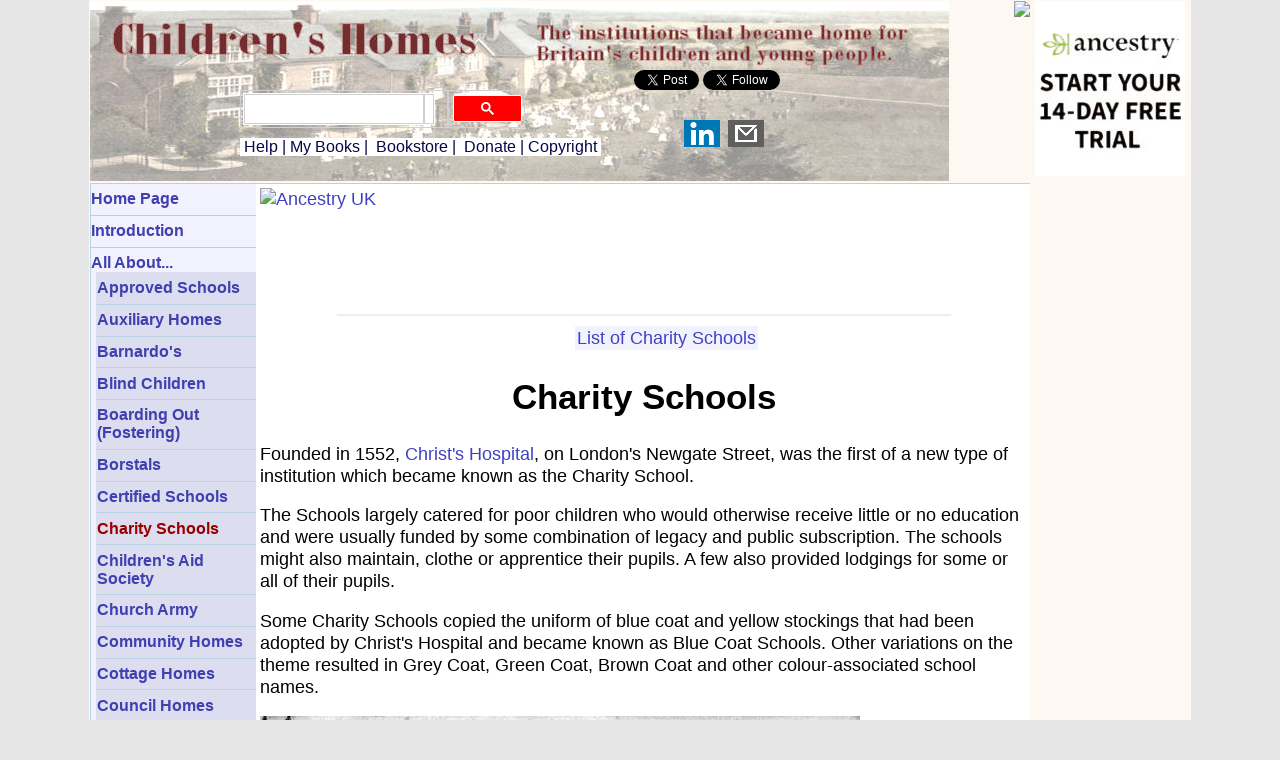

--- FILE ---
content_type: text/html
request_url: https://childrenshomes.org.uk/ChS/
body_size: 18055
content:
<!DOCTYPE html PUBLIC "-//W3C//DTD XHTML 1.0 Strict//EN" "http://www.w3.org/TR/xhtml1/DTD/xhtml1-strict.dtd">
<html xmlns:fb="http://ogp.me/ns/fb#">
<head>
<meta http-equiv="Content-Type" content="text/html; charset=iso-8859-1" />
<meta http-equiv="X-UA-Compatible" content="IE=7" /> 
<meta name="Author" content="Peter Higginbotham / childrenshomes.org.uk" />
<meta name="Description" content="The history of children's homes in Britain - orphanages, homes for those in poverty, or with special needs, reformatories, industrial and approved schools, training ships, hostels, magdalen homes etc etc. As well as each home's location, history etc. the site includes many maps, census listings, and historic images of the buildings and their inmates." />
<meta name="KeyWords" content="approved school, approved schools, barnardo, barnardo's, barnardo's home, barnardo's homes, childrens home, childrens homes, children's home, children's homes, children's home records, children in care, church army, community home, cottage homes, evacuation home, gfs, girls' friendly society, industrial school, industrial school, looked after children, mabys, metropolitan association for befriending young servants, national children's home, nch, orphanage, orphanages, orphan, orphans, orphanage records, remand home, reformatory, reformatories, salvation army, scattered homes, training ship, training ships, victorian children's homes, victorian orphanages, waifs and strays" />
<meta name="viewport" content="width=device-width, initial-scale=1"/>

<link rel="icon" href="/favicon.ico" type="image/x-icon" /> 
<link rel="stylesheet" type="text/css" href="/css/styles.css" />

<!-- Global site tag (gtag.js) - Google GA4 Analytics -->
<script async src="https://www.googletagmanager.com/gtag/js?id=UA-23826540-2"></script>
<script>
  window.dataLayer = window.dataLayer || [];
  function gtag(){dataLayer.push(arguments);}
  gtag('js', new Date());

  gtag('config', 'UA-23826540-2');
</script>

<!-- Google tag (gtag.js) -->
<script async src="https://www.googletagmanager.com/gtag/js?id=G-N4F6K4YB0V"></script>
<script>
  window.dataLayer = window.dataLayer || [];
  function gtag(){dataLayer.push(arguments);}
  gtag('js', new Date());

  gtag('config', 'G-N4F6K4YB0V');
</script>

<!-- Google Analytics old version-->
<script cookie-consent="tracking">
  (function(i,s,o,g,r,a,m){i['GoogleAnalyticsObject']=r;i[r]=i[r]||function(){
  (i[r].q=i[r].q||[]).push(arguments)},i[r].l=1*new Date();a=s.createElement(o),
  m=s.getElementsByTagName(o)[0];a.async=1;a.src=g;m.parentNode.insertBefore(a,m)
  })(window,document,'script','//www.google-analytics.com/analytics.js','ga');

  ga('create', 'UA-23826540-2', 'childrenshomes.org.uk');
  ga('send', 'pageview');

</script>

<script src="/js/w3.js"></script> 

<script async src="//pagead2.googlesyndication.com/pagead/js/adsbygoogle.js"></script>
<script>
  (adsbygoogle = window.adsbygoogle || []).push({
    google_ad_client: "ca-pub-0538092283524200",
    enable_page_level_ads: true
  });
</script>

<!-- Search script-->
<script>
  (function() {
    var cx = '005318725959514226553:sg76ibhr_7o';
    var gcse = document.createElement('script');
    gcse.type = 'text/javascript';
    gcse.async = true;
    gcse.src = 'https://cse.google.com/cse.js?cx=' + cx;
    var s = document.getElementsByTagName('script')[0];
    s.parentNode.insertBefore(gcse, s);
  })();
</script>

<script type="text/javascript"> function clickIE4(){ if (event.button==2){ return false; } } function clickNS4(e){ if (document.layers||document.getElementById&&!document.all){ if (e.which==2||e.which==3){ return false; } } } if (document.layers){ document.captureEvents(Event.MOUSEDOWN); document.onmousedown=clickNS4; } else if (document.all&&!document.getElementById){ document.onmousedown=clickIE4; } document.oncontextmenu=new Function("return false") </script>


<script async src="https://fundingchoicesmessages.google.com/i/pub-0538092283524200?ers=1" nonce="RH-cK_6t4O94-Qql9fcDQA"></script><script nonce="RH-cK_6t4O94-Qql9fcDQA">(function() {function signalGooglefcPresent() {if (!window.frames['googlefcPresent']) {if (document.body) {const iframe = document.createElement('iframe'); iframe.style = 'width: 0; height: 0; border: none; z-index: -1000; left: -1000px; top: -1000px;'; iframe.style.display = 'none'; iframe.name = 'googlefcPresent'; document.body.appendChild(iframe);} else {setTimeout(signalGooglefcPresent, 0);}}}signalGooglefcPresent();})();</script>

<script>(function(){'use strict';function aa(a){var b=0;return function(){return b<a.length?{done:!1,value:a[b++]}:{done:!0}}}var ba="function"==typeof Object.defineProperties?Object.defineProperty:function(a,b,c){if(a==Array.prototype||a==Object.prototype)return a;a[b]=c.value;return a};
function ca(a){a=["object"==typeof globalThis&&globalThis,a,"object"==typeof window&&window,"object"==typeof self&&self,"object"==typeof global&&global];for(var b=0;b<a.length;++b){var c=a[b];if(c&&c.Math==Math)return c}throw Error("Cannot find global object");}var da=ca(this);function k(a,b){if(b)a:{var c=da;a=a.split(".");for(var d=0;d<a.length-1;d++){var e=a[d];if(!(e in c))break a;c=c[e]}a=a[a.length-1];d=c[a];b=b(d);b!=d&&null!=b&&ba(c,a,{configurable:!0,writable:!0,value:b})}}
function ea(a){return a.raw=a}function m(a){var b="undefined"!=typeof Symbol&&Symbol.iterator&&a[Symbol.iterator];if(b)return b.call(a);if("number"==typeof a.length)return{next:aa(a)};throw Error(String(a)+" is not an iterable or ArrayLike");}function fa(a){for(var b,c=[];!(b=a.next()).done;)c.push(b.value);return c}var ha="function"==typeof Object.create?Object.create:function(a){function b(){}b.prototype=a;return new b},n;
if("function"==typeof Object.setPrototypeOf)n=Object.setPrototypeOf;else{var q;a:{var ia={a:!0},ja={};try{ja.__proto__=ia;q=ja.a;break a}catch(a){}q=!1}n=q?function(a,b){a.__proto__=b;if(a.__proto__!==b)throw new TypeError(a+" is not extensible");return a}:null}var ka=n;
function r(a,b){a.prototype=ha(b.prototype);a.prototype.constructor=a;if(ka)ka(a,b);else for(var c in b)if("prototype"!=c)if(Object.defineProperties){var d=Object.getOwnPropertyDescriptor(b,c);d&&Object.defineProperty(a,c,d)}else a[c]=b[c];a.A=b.prototype}function la(){for(var a=Number(this),b=[],c=a;c<arguments.length;c++)b[c-a]=arguments[c];return b}k("Number.MAX_SAFE_INTEGER",function(){return 9007199254740991});
k("Number.isFinite",function(a){return a?a:function(b){return"number"!==typeof b?!1:!isNaN(b)&&Infinity!==b&&-Infinity!==b}});k("Number.isInteger",function(a){return a?a:function(b){return Number.isFinite(b)?b===Math.floor(b):!1}});k("Number.isSafeInteger",function(a){return a?a:function(b){return Number.isInteger(b)&&Math.abs(b)<=Number.MAX_SAFE_INTEGER}});
k("Math.trunc",function(a){return a?a:function(b){b=Number(b);if(isNaN(b)||Infinity===b||-Infinity===b||0===b)return b;var c=Math.floor(Math.abs(b));return 0>b?-c:c}});k("Object.is",function(a){return a?a:function(b,c){return b===c?0!==b||1/b===1/c:b!==b&&c!==c}});k("Array.prototype.includes",function(a){return a?a:function(b,c){var d=this;d instanceof String&&(d=String(d));var e=d.length;c=c||0;for(0>c&&(c=Math.max(c+e,0));c<e;c++){var f=d[c];if(f===b||Object.is(f,b))return!0}return!1}});
k("String.prototype.includes",function(a){return a?a:function(b,c){if(null==this)throw new TypeError("The 'this' value for String.prototype.includes must not be null or undefined");if(b instanceof RegExp)throw new TypeError("First argument to String.prototype.includes must not be a regular expression");return-1!==this.indexOf(b,c||0)}});/*

 Copyright The Closure Library Authors.
 SPDX-License-Identifier: Apache-2.0
*/
var t=this||self;function v(a){return a};var w,x;a:{for(var ma=["CLOSURE_FLAGS"],y=t,z=0;z<ma.length;z++)if(y=y[ma[z]],null==y){x=null;break a}x=y}var na=x&&x[610401301];w=null!=na?na:!1;var A,oa=t.navigator;A=oa?oa.userAgentData||null:null;function B(a){return w?A?A.brands.some(function(b){return(b=b.brand)&&-1!=b.indexOf(a)}):!1:!1}function C(a){var b;a:{if(b=t.navigator)if(b=b.userAgent)break a;b=""}return-1!=b.indexOf(a)};function D(){return w?!!A&&0<A.brands.length:!1}function E(){return D()?B("Chromium"):(C("Chrome")||C("CriOS"))&&!(D()?0:C("Edge"))||C("Silk")};var pa=D()?!1:C("Trident")||C("MSIE");!C("Android")||E();E();C("Safari")&&(E()||(D()?0:C("Coast"))||(D()?0:C("Opera"))||(D()?0:C("Edge"))||(D()?B("Microsoft Edge"):C("Edg/"))||D()&&B("Opera"));var qa={},F=null;var ra="undefined"!==typeof Uint8Array,sa=!pa&&"function"===typeof btoa;function G(){return"function"===typeof BigInt};var H=0,I=0;function ta(a){var b=0>a;a=Math.abs(a);var c=a>>>0;a=Math.floor((a-c)/4294967296);b&&(c=m(ua(c,a)),b=c.next().value,a=c.next().value,c=b);H=c>>>0;I=a>>>0}function va(a,b){b>>>=0;a>>>=0;if(2097151>=b)var c=""+(4294967296*b+a);else G()?c=""+(BigInt(b)<<BigInt(32)|BigInt(a)):(c=(a>>>24|b<<8)&16777215,b=b>>16&65535,a=(a&16777215)+6777216*c+6710656*b,c+=8147497*b,b*=2,1E7<=a&&(c+=Math.floor(a/1E7),a%=1E7),1E7<=c&&(b+=Math.floor(c/1E7),c%=1E7),c=b+wa(c)+wa(a));return c}
function wa(a){a=String(a);return"0000000".slice(a.length)+a}function ua(a,b){b=~b;a?a=~a+1:b+=1;return[a,b]};var J;J="function"===typeof Symbol&&"symbol"===typeof Symbol()?Symbol():void 0;var xa=J?function(a,b){a[J]|=b}:function(a,b){void 0!==a.g?a.g|=b:Object.defineProperties(a,{g:{value:b,configurable:!0,writable:!0,enumerable:!1}})},K=J?function(a){return a[J]|0}:function(a){return a.g|0},L=J?function(a){return a[J]}:function(a){return a.g},M=J?function(a,b){a[J]=b;return a}:function(a,b){void 0!==a.g?a.g=b:Object.defineProperties(a,{g:{value:b,configurable:!0,writable:!0,enumerable:!1}});return a};function ya(a,b){M(b,(a|0)&-14591)}function za(a,b){M(b,(a|34)&-14557)}
function Aa(a){a=a>>14&1023;return 0===a?536870912:a};var N={},Ba={};function Ca(a){return!(!a||"object"!==typeof a||a.g!==Ba)}function Da(a){return null!==a&&"object"===typeof a&&!Array.isArray(a)&&a.constructor===Object}function P(a,b,c){if(!Array.isArray(a)||a.length)return!1;var d=K(a);if(d&1)return!0;if(!(b&&(Array.isArray(b)?b.includes(c):b.has(c))))return!1;M(a,d|1);return!0}Object.freeze(new function(){});Object.freeze(new function(){});var Ea=/^-?([1-9][0-9]*|0)(\.[0-9]+)?$/;var Q;function Fa(a,b){Q=b;a=new a(b);Q=void 0;return a}
function R(a,b,c){null==a&&(a=Q);Q=void 0;if(null==a){var d=96;c?(a=[c],d|=512):a=[];b&&(d=d&-16760833|(b&1023)<<14)}else{if(!Array.isArray(a))throw Error();d=K(a);if(d&64)return a;d|=64;if(c&&(d|=512,c!==a[0]))throw Error();a:{c=a;var e=c.length;if(e){var f=e-1;if(Da(c[f])){d|=256;b=f-(+!!(d&512)-1);if(1024<=b)throw Error();d=d&-16760833|(b&1023)<<14;break a}}if(b){b=Math.max(b,e-(+!!(d&512)-1));if(1024<b)throw Error();d=d&-16760833|(b&1023)<<14}}}M(a,d);return a};function Ga(a){switch(typeof a){case "number":return isFinite(a)?a:String(a);case "boolean":return a?1:0;case "object":if(a)if(Array.isArray(a)){if(P(a,void 0,0))return}else if(ra&&null!=a&&a instanceof Uint8Array){if(sa){for(var b="",c=0,d=a.length-10240;c<d;)b+=String.fromCharCode.apply(null,a.subarray(c,c+=10240));b+=String.fromCharCode.apply(null,c?a.subarray(c):a);a=btoa(b)}else{void 0===b&&(b=0);if(!F){F={};c="ABCDEFGHIJKLMNOPQRSTUVWXYZabcdefghijklmnopqrstuvwxyz0123456789".split("");d=["+/=",
"+/","-_=","-_.","-_"];for(var e=0;5>e;e++){var f=c.concat(d[e].split(""));qa[e]=f;for(var g=0;g<f.length;g++){var h=f[g];void 0===F[h]&&(F[h]=g)}}}b=qa[b];c=Array(Math.floor(a.length/3));d=b[64]||"";for(e=f=0;f<a.length-2;f+=3){var l=a[f],p=a[f+1];h=a[f+2];g=b[l>>2];l=b[(l&3)<<4|p>>4];p=b[(p&15)<<2|h>>6];h=b[h&63];c[e++]=g+l+p+h}g=0;h=d;switch(a.length-f){case 2:g=a[f+1],h=b[(g&15)<<2]||d;case 1:a=a[f],c[e]=b[a>>2]+b[(a&3)<<4|g>>4]+h+d}a=c.join("")}return a}}return a};function Ha(a,b,c){a=Array.prototype.slice.call(a);var d=a.length,e=b&256?a[d-1]:void 0;d+=e?-1:0;for(b=b&512?1:0;b<d;b++)a[b]=c(a[b]);if(e){b=a[b]={};for(var f in e)Object.prototype.hasOwnProperty.call(e,f)&&(b[f]=c(e[f]))}return a}function Ia(a,b,c,d,e){if(null!=a){if(Array.isArray(a))a=P(a,void 0,0)?void 0:e&&K(a)&2?a:Ja(a,b,c,void 0!==d,e);else if(Da(a)){var f={},g;for(g in a)Object.prototype.hasOwnProperty.call(a,g)&&(f[g]=Ia(a[g],b,c,d,e));a=f}else a=b(a,d);return a}}
function Ja(a,b,c,d,e){var f=d||c?K(a):0;d=d?!!(f&32):void 0;a=Array.prototype.slice.call(a);for(var g=0;g<a.length;g++)a[g]=Ia(a[g],b,c,d,e);c&&c(f,a);return a}function Ka(a){return a.s===N?a.toJSON():Ga(a)};function La(a,b,c){c=void 0===c?za:c;if(null!=a){if(ra&&a instanceof Uint8Array)return b?a:new Uint8Array(a);if(Array.isArray(a)){var d=K(a);if(d&2)return a;b&&(b=0===d||!!(d&32)&&!(d&64||!(d&16)));return b?M(a,(d|34)&-12293):Ja(a,La,d&4?za:c,!0,!0)}a.s===N&&(c=a.h,d=L(c),a=d&2?a:Fa(a.constructor,Ma(c,d,!0)));return a}}function Ma(a,b,c){var d=c||b&2?za:ya,e=!!(b&32);a=Ha(a,b,function(f){return La(f,e,d)});xa(a,32|(c?2:0));return a};function Na(a,b){a=a.h;return Oa(a,L(a),b)}function Oa(a,b,c,d){if(-1===c)return null;if(c>=Aa(b)){if(b&256)return a[a.length-1][c]}else{var e=a.length;if(d&&b&256&&(d=a[e-1][c],null!=d))return d;b=c+(+!!(b&512)-1);if(b<e)return a[b]}}function Pa(a,b,c,d,e){var f=Aa(b);if(c>=f||e){var g=b;if(b&256)e=a[a.length-1];else{if(null==d)return;e=a[f+(+!!(b&512)-1)]={};g|=256}e[c]=d;c<f&&(a[c+(+!!(b&512)-1)]=void 0);g!==b&&M(a,g)}else a[c+(+!!(b&512)-1)]=d,b&256&&(a=a[a.length-1],c in a&&delete a[c])}
function Qa(a,b){var c=Ra;var d=void 0===d?!1:d;var e=a.h;var f=L(e),g=Oa(e,f,b,d);if(null!=g&&"object"===typeof g&&g.s===N)c=g;else if(Array.isArray(g)){var h=K(g),l=h;0===l&&(l|=f&32);l|=f&2;l!==h&&M(g,l);c=new c(g)}else c=void 0;c!==g&&null!=c&&Pa(e,f,b,c,d);e=c;if(null==e)return e;a=a.h;f=L(a);f&2||(g=e,c=g.h,h=L(c),g=h&2?Fa(g.constructor,Ma(c,h,!1)):g,g!==e&&(e=g,Pa(a,f,b,e,d)));return e}function Sa(a,b){a=Na(a,b);return null==a||"string"===typeof a?a:void 0}
function Ta(a,b){var c=void 0===c?0:c;a=Na(a,b);if(null!=a)if(b=typeof a,"number"===b?Number.isFinite(a):"string"!==b?0:Ea.test(a))if("number"===typeof a){if(a=Math.trunc(a),!Number.isSafeInteger(a)){ta(a);b=H;var d=I;if(a=d&2147483648)b=~b+1>>>0,d=~d>>>0,0==b&&(d=d+1>>>0);b=4294967296*d+(b>>>0);a=a?-b:b}}else if(b=Math.trunc(Number(a)),Number.isSafeInteger(b))a=String(b);else{if(b=a.indexOf("."),-1!==b&&(a=a.substring(0,b)),!("-"===a[0]?20>a.length||20===a.length&&-922337<Number(a.substring(0,7)):
19>a.length||19===a.length&&922337>Number(a.substring(0,6)))){if(16>a.length)ta(Number(a));else if(G())a=BigInt(a),H=Number(a&BigInt(4294967295))>>>0,I=Number(a>>BigInt(32)&BigInt(4294967295));else{b=+("-"===a[0]);I=H=0;d=a.length;for(var e=b,f=(d-b)%6+b;f<=d;e=f,f+=6)e=Number(a.slice(e,f)),I*=1E6,H=1E6*H+e,4294967296<=H&&(I+=Math.trunc(H/4294967296),I>>>=0,H>>>=0);b&&(b=m(ua(H,I)),a=b.next().value,b=b.next().value,H=a,I=b)}a=H;b=I;b&2147483648?G()?a=""+(BigInt(b|0)<<BigInt(32)|BigInt(a>>>0)):(b=
m(ua(a,b)),a=b.next().value,b=b.next().value,a="-"+va(a,b)):a=va(a,b)}}else a=void 0;return null!=a?a:c}function S(a,b){a=Sa(a,b);return null!=a?a:""};function T(a,b,c){this.h=R(a,b,c)}T.prototype.toJSON=function(){return Ua(this,Ja(this.h,Ka,void 0,void 0,!1),!0)};T.prototype.s=N;T.prototype.toString=function(){return Ua(this,this.h,!1).toString()};
function Ua(a,b,c){var d=a.constructor.v,e=L(c?a.h:b);a=b.length;if(!a)return b;var f;if(Da(c=b[a-1])){a:{var g=c;var h={},l=!1,p;for(p in g)if(Object.prototype.hasOwnProperty.call(g,p)){var u=g[p];if(Array.isArray(u)){var jb=u;if(P(u,d,+p)||Ca(u)&&0===u.size)u=null;u!=jb&&(l=!0)}null!=u?h[p]=u:l=!0}if(l){for(var O in h){g=h;break a}g=null}}g!=c&&(f=!0);a--}for(p=+!!(e&512)-1;0<a;a--){O=a-1;c=b[O];O-=p;if(!(null==c||P(c,d,O)||Ca(c)&&0===c.size))break;var kb=!0}if(!f&&!kb)return b;b=Array.prototype.slice.call(b,
0,a);g&&b.push(g);return b};function Va(a){return function(b){if(null==b||""==b)b=new a;else{b=JSON.parse(b);if(!Array.isArray(b))throw Error(void 0);xa(b,32);b=Fa(a,b)}return b}};function Wa(a){this.h=R(a)}r(Wa,T);var Xa=Va(Wa);var U;function V(a){this.g=a}V.prototype.toString=function(){return this.g+""};var Ya={};function Za(a){if(void 0===U){var b=null;var c=t.trustedTypes;if(c&&c.createPolicy){try{b=c.createPolicy("goog#html",{createHTML:v,createScript:v,createScriptURL:v})}catch(d){t.console&&t.console.error(d.message)}U=b}else U=b}a=(b=U)?b.createScriptURL(a):a;return new V(a,Ya)};function $a(){return Math.floor(2147483648*Math.random()).toString(36)+Math.abs(Math.floor(2147483648*Math.random())^Date.now()).toString(36)};function ab(a,b){b=String(b);"application/xhtml+xml"===a.contentType&&(b=b.toLowerCase());return a.createElement(b)}function bb(a){this.g=a||t.document||document};/*

 SPDX-License-Identifier: Apache-2.0
*/
function cb(a,b){a.src=b instanceof V&&b.constructor===V?b.g:"type_error:TrustedResourceUrl";var c,d;(c=(b=null==(d=(c=(a.ownerDocument&&a.ownerDocument.defaultView||window).document).querySelector)?void 0:d.call(c,"script[nonce]"))?b.nonce||b.getAttribute("nonce")||"":"")&&a.setAttribute("nonce",c)};function db(a){a=void 0===a?document:a;return a.createElement("script")};function eb(a,b,c,d,e,f){try{var g=a.g,h=db(g);h.async=!0;cb(h,b);g.head.appendChild(h);h.addEventListener("load",function(){e();d&&g.head.removeChild(h)});h.addEventListener("error",function(){0<c?eb(a,b,c-1,d,e,f):(d&&g.head.removeChild(h),f())})}catch(l){f()}};var fb=t.atob("aHR0cHM6Ly93d3cuZ3N0YXRpYy5jb20vaW1hZ2VzL2ljb25zL21hdGVyaWFsL3N5c3RlbS8xeC93YXJuaW5nX2FtYmVyXzI0ZHAucG5n"),gb=t.atob("WW91IGFyZSBzZWVpbmcgdGhpcyBtZXNzYWdlIGJlY2F1c2UgYWQgb3Igc2NyaXB0IGJsb2NraW5nIHNvZnR3YXJlIGlzIGludGVyZmVyaW5nIHdpdGggdGhpcyBwYWdlLg=="),hb=t.atob("RGlzYWJsZSBhbnkgYWQgb3Igc2NyaXB0IGJsb2NraW5nIHNvZnR3YXJlLCB0aGVuIHJlbG9hZCB0aGlzIHBhZ2Uu");function ib(a,b,c){this.i=a;this.u=b;this.o=c;this.g=null;this.j=[];this.m=!1;this.l=new bb(this.i)}
function lb(a){if(a.i.body&&!a.m){var b=function(){mb(a);t.setTimeout(function(){nb(a,3)},50)};eb(a.l,a.u,2,!0,function(){t[a.o]||b()},b);a.m=!0}}
function mb(a){for(var b=W(1,5),c=0;c<b;c++){var d=X(a);a.i.body.appendChild(d);a.j.push(d)}b=X(a);b.style.bottom="0";b.style.left="0";b.style.position="fixed";b.style.width=W(100,110).toString()+"%";b.style.zIndex=W(2147483544,2147483644).toString();b.style.backgroundColor=ob(249,259,242,252,219,229);b.style.boxShadow="0 0 12px #888";b.style.color=ob(0,10,0,10,0,10);b.style.display="flex";b.style.justifyContent="center";b.style.fontFamily="Roboto, Arial";c=X(a);c.style.width=W(80,85).toString()+
"%";c.style.maxWidth=W(750,775).toString()+"px";c.style.margin="24px";c.style.display="flex";c.style.alignItems="flex-start";c.style.justifyContent="center";d=ab(a.l.g,"IMG");d.className=$a();d.src=fb;d.alt="Warning icon";d.style.height="24px";d.style.width="24px";d.style.paddingRight="16px";var e=X(a),f=X(a);f.style.fontWeight="bold";f.textContent=gb;var g=X(a);g.textContent=hb;Y(a,e,f);Y(a,e,g);Y(a,c,d);Y(a,c,e);Y(a,b,c);a.g=b;a.i.body.appendChild(a.g);b=W(1,5);for(c=0;c<b;c++)d=X(a),a.i.body.appendChild(d),
a.j.push(d)}function Y(a,b,c){for(var d=W(1,5),e=0;e<d;e++){var f=X(a);b.appendChild(f)}b.appendChild(c);c=W(1,5);for(d=0;d<c;d++)e=X(a),b.appendChild(e)}function W(a,b){return Math.floor(a+Math.random()*(b-a))}function ob(a,b,c,d,e,f){return"rgb("+W(Math.max(a,0),Math.min(b,255)).toString()+","+W(Math.max(c,0),Math.min(d,255)).toString()+","+W(Math.max(e,0),Math.min(f,255)).toString()+")"}function X(a){a=ab(a.l.g,"DIV");a.className=$a();return a}
function nb(a,b){0>=b||null!=a.g&&0!==a.g.offsetHeight&&0!==a.g.offsetWidth||(pb(a),mb(a),t.setTimeout(function(){nb(a,b-1)},50))}function pb(a){for(var b=m(a.j),c=b.next();!c.done;c=b.next())(c=c.value)&&c.parentNode&&c.parentNode.removeChild(c);a.j=[];(b=a.g)&&b.parentNode&&b.parentNode.removeChild(b);a.g=null};function qb(a,b,c,d,e){function f(l){document.body?g(document.body):0<l?t.setTimeout(function(){f(l-1)},e):b()}function g(l){l.appendChild(h);t.setTimeout(function(){h?(0!==h.offsetHeight&&0!==h.offsetWidth?b():a(),h.parentNode&&h.parentNode.removeChild(h)):a()},d)}var h=rb(c);f(3)}function rb(a){var b=document.createElement("div");b.className=a;b.style.width="1px";b.style.height="1px";b.style.position="absolute";b.style.left="-10000px";b.style.top="-10000px";b.style.zIndex="-10000";return b};function Ra(a){this.h=R(a)}r(Ra,T);function sb(a){this.h=R(a)}r(sb,T);var tb=Va(sb);function ub(a){var b=la.apply(1,arguments);if(0===b.length)return Za(a[0]);for(var c=a[0],d=0;d<b.length;d++)c+=encodeURIComponent(b[d])+a[d+1];return Za(c)};function vb(a){if(!a)return null;a=Sa(a,4);var b;null===a||void 0===a?b=null:b=Za(a);return b};var wb=ea([""]),xb=ea([""]);function yb(a,b){this.m=a;this.o=new bb(a.document);this.g=b;this.j=S(this.g,1);this.u=vb(Qa(this.g,2))||ub(wb);this.i=!1;b=vb(Qa(this.g,13))||ub(xb);this.l=new ib(a.document,b,S(this.g,12))}yb.prototype.start=function(){zb(this)};
function zb(a){Ab(a);eb(a.o,a.u,3,!1,function(){a:{var b=a.j;var c=t.btoa(b);if(c=t[c]){try{var d=Xa(t.atob(c))}catch(e){b=!1;break a}b=b===Sa(d,1)}else b=!1}b?Z(a,S(a.g,14)):(Z(a,S(a.g,8)),lb(a.l))},function(){qb(function(){Z(a,S(a.g,7));lb(a.l)},function(){return Z(a,S(a.g,6))},S(a.g,9),Ta(a.g,10),Ta(a.g,11))})}function Z(a,b){a.i||(a.i=!0,a=new a.m.XMLHttpRequest,a.open("GET",b,!0),a.send())}function Ab(a){var b=t.btoa(a.j);a.m[b]&&Z(a,S(a.g,5))};(function(a,b){t[a]=function(){var c=la.apply(0,arguments);t[a]=function(){};b.call.apply(b,[null].concat(c instanceof Array?c:fa(m(c))))}})("__h82AlnkH6D91__",function(a){"function"===typeof window.atob&&(new yb(window,tb(window.atob(a)))).start()});}).call(this);

window.__h82AlnkH6D91__("[base64]/[base64]/[base64]/[base64]");</script> <!--Google defeat ad blockers-->

<title>Charity Schools</title>
<link rel="canonical" href="https://www.childrenshomes.org.uk/ChS/">
<!-- begin.shtml for Childrenshomes-->

</head>
<body>

<!-- include virtual="/inc/cookies.shtml"-->

<div id="fb-root"></div>
<script>(function(d, s, id) {
  var js, fjs = d.getElementsByTagName(s)[0];
  if (d.getElementById(id)) return;
  js = d.createElement(s); js.id = id;
  js.src = "//connect.facebook.net/en_US/all.js#xfbml=1";
  fjs.parentNode.insertBefore(js, fjs);
}(document, 'script', 'facebook-jssdk'));</script>


<div id="wrapper">
  <div class="nocontent">
    <div id="header">
    &nbsp; <!-- seems we need to display something to get background to appear-->

<div id="toprightad">
<!--Ancestry text link for 150x150 from Rakuten-->
<a href="https://click.linksynergy.com/fs-bin/click?id=wjbxdasigoo&offerid=1348237.10&bids=1348237.10&type=3&subid=0"><img border=0 width=1 height=1 src="https://ad.linksynergy.com/fs-bin/show?id=wjbxdasigoo&offerid=1348237.10&bids=1348237.10&type=3&subid=0"><img src="/Ancestry/ancestry150x150.jpg" /></a>
</div><!--toprightad-->

<div id="social">
<script>!function(d,s,id){var js,fjs=d.getElementsByTagName(s)[0],p=/^http:/.test(d.location)?'http':'https';if(!d.getElementById(id)){js=d.createElement(s);js.id=id;js.src=p+'://platform.twitter.com/widgets.js';fjs.parentNode.insertBefore(js,fjs);}}(document, 'script', 'twitter-wjs');</script>
<a href="https://twitter.com/share" class="twitter-share-button" data-via="Childrens_Homes">Tweet</a>
<a href="https://twitter.com/Childrens_Homes" class="twitter-follow-button" data-show-count="false" data-show-screen-name="false">Follow @Childrens_Homes</a>

<br>
<span style="vertical-align:top;"> <fb:like href="" send="true" layout="button_count" width="80" show_faces="false"></fb:like></span>
<br>
<div id="bookmarks">
<script type="text/javascript" src="/js/bm.js"></script>
</div>
</div>

<div id="translate">
<div id="google_translate_element"></div><script type="text/javascript">
function googleTranslateElementInit() {
  new google.translate.TranslateElement({pageLanguage: 'en', layout: google.translate.TranslateElement.InlineLayout.SIMPLE}, 'google_translate_element');
}
</script><script type="text/javascript" src="//translate.google.com/translate_a/element.js?cb=googleTranslateElementInit"></script>
</div> 
 
<div id="searchbox">
  <gcse:searchbox-only resultsUrl="/searchresults.shtml"></gcse:searchbox-only>
</div> <!-- searchbox-->

<div id="header-bottom">
<a href="/help/">&nbsp;Help</a>&nbsp;|&nbsp;<a href="/books/">My Books</a>&nbsp;|&nbsp;
<a href="https://amzn.to/2yTrFLv" target="_blank">Bookstore</a>&nbsp;|&nbsp;
<a href="/donation/">Donate</a>&nbsp;|&nbsp;<a href="/copyright/">Copyright</a>&nbsp;
</div> <!-- header-bottom -->

<div id="menubutton">
&nbsp;<a href="/menu/">Menu</a>&nbsp;|&nbsp;<a href="/">Home</a>&nbsp;
</div>

</div> <!-- header -->

</div><!-- "nocontent"-->

<div class="print-only">
<b>The material below is taken from the web page <script type="text/javascript" src="/js/url.js"></script> Unless otherwise indicated, content is <a href="/copyright/">copyright</a> Peter&nbsp;Higginbotham and may not be re-published without permission.</b>
</div>

<div id="main">

<div id="main2"><!-- NOT SURE IF WE NEED THIS - close is in end.shtml-->

<div class="nocontent">

   <div id="sidebar">

     <div class="inner"><!-- RH sidebar-->

       <!--RHS sidebar-->
<!--Google ad 160x600-->
<script async src="https://pagead2.googlesyndication.com/pagead/js/adsbygoogle.js?client=ca-pub-0538092283524200"
     crossorigin="anonymous"></script>
<!-- fixed160x600 -->
<ins class="adsbygoogle"
     style="display:inline-block;width:160px;height:600px"
     data-ad-client="ca-pub-0538092283524200"
     data-ad-slot="1590265958"></ins>
<script>
     (adsbygoogle = window.adsbygoogle || []).push({});
</script>
<hr style="height:3px">
<!--Ancestry 160x600 from Rakuten-->
<a href="https://click.linksynergy.com/fs-bin/click?id=wjbxdasigoo&offerid=1348237.11&bids=1348237.11&subid=0&type=4"><img border="0" alt="Ancestry UK" src="https://ad.linksynergy.com/fs-bin/show?id=wjbxdasigoo&offerid=1348237.11&bids=1348237.11&subid=0&type=4&gridnum=9"></a>
<hr style="height:3px">
<a href="https://www.awin1.com/cread.php?s=460859&v=5895&q=222401&r=113884"><img src="/ads/bna160x140.jpg" width="160" height="140" border="0" /></a>

                                            

<hr style="height:3px">
<script async src="//pagead2.googlesyndication.com/pagead/js/adsbygoogle.js"></script>
<!-- Responsive -->
<ins class="adsbygoogle"
     style="display:block"
     data-ad-client="ca-pub-0538092283524200"
     data-ad-slot="6542219219"
     data-ad-format="auto"
     data-full-width-responsive="true"></ins>
<script>
(adsbygoogle = window.adsbygoogle || []).push({});
</script>

<hr style="height:3px">

<!-- START ADVERTISER: MyHeritage UK from impact.com -->
<a href="https://myheritage.sjv.io/c/3223101/1927703/12471" target="_top" id="1927703"><img src="//a.impactradius-go.com/display-ad/12471-1927703" border="0" alt="" width="161" height="601"/></a><img height="0" width="0" src="https://imp.pxf.io/i/3223101/1927703/12471" style="position:absolute;visibility:hidden;" border="0" />
<!-- END ADVERTISER: MyHeritage UK from impact.com -->

<hr />


 
     </div> <!-- end RH inner -->

   </div> <!-- end RH sidebar -->

   <div id="sidebar2"><!-- LH sidebar -->

     <div class="inner"><!-- LH inner -->

       <ul id="mainmenu">
<li><a href="/">Home Page</a></li>
<li><a href="/intro/">Introduction</a></li>
<li>All About...
<ul class="nav2">
	<li><a href="/AS/">Approved Schools</a></li>
    <li><a href="/AH/">Auxiliary Homes</a></li>
	<li><a href="/DB/">Barnardo's</a></li>
	<li><a href="/Blind/">Blind Children</a></li>
	<li><a href="/boardingout/">Boarding Out (Fostering)</a></li>
	<li><a href="/BI/">Borstals</a></li>
	<li><a href="/CS/">Certified Schools</a></li>
	<li><a href="/ChS/">Charity Schools</a></li>
	<li><a href="/CAS/">Children's Aid Society</a></li>
	<li><a href="/CA/">Church Army</a></li>
	<li><a href="/CHE/">Community Homes</a></li>
	<li><a href="/cottagehomes/">Cottage Homes</a></li>
	<li><a href="/Council/">Council Homes</a></li>
	<li><a href="/DOC/">Daughters of Charity</a></li>
	<li><a href="/Deaf/">Deaf Children</a></li>
	<li><a href="/DC/">Detention Centres</a></li>
	<li><a href="/France/">French Homes</a></li>
	<li><a href="/GFS/">Girls' Friendly Society</a></li>
	<li><a href="/IS/">Industrial Schools</a></li>
	<li><a href="/LA/">Ladies' Association</a></li>
	<li><a href="/MABYS/">MABYS</a></li>
	<li><a href="/MH/">Magdalen Homes</a></li>
	<li><a href="/MB/">Mother+Baby Homes</a></li>
	<li><a href="/NCH/">National Children's Home</a></li>
	<li><a href="/NH/">Nazareth Houses</a></li>
	<li><a href="/PL/">Poor Law Homes</a></li>
	<li><a href="/PH/">Probation Hostels/Homes</a></li>
	<li><a href="/Rfy/">Reformatories</a></li>
	<li><a href="/RH/">Remand Homes</a></li>
	<li><a href="/SA/">Salvation Army</a></li>
	<li><a href="/scatteredhomes/">Scattered Homes</a></li>
	<li><a href="/DS/">Separate/District Schools</a></li>
	<li><a href="/SH/">Shaftesbury Homes</a></li>
	<li><a href="/Shoeblack/">Shoeblack Brigades</a></li>
	<li><a href="/TS/">Training Ships</a></li>
	<li><a href="/WS/">Waifs &amp; Strays Society</a></li>
	<li><a href="/AH/">Working Boys'/Girls' Homes</a></li>
</ul>
</li>

<li>List by Location
<ul class="nav2">
	<li>Bedfordshire - Durham
	<ul class="nav3">
	<li><a href="/list/Bedfordshire.shtml">Bedfordshire</a></li>
	<li><a href="/list/Berkshire.shtml">Berkshire</a></li>
	<li><a href="/list/Buckinghamshire.shtml">Buckinghamshire</a></li>
	<li><a href="/list/Cambridgeshire.shtml">Cambridgeshire</a></li>
	<li><a href="/list/Cheshire.shtml">Cheshire</a></li>
	<li><a href="/list/Cornwall.shtml">Cornwall</a></li>
	<li><a href="/list/Cumberland.shtml">Cumberland</a></li>
	<li><a href="/list/Derbyshire.shtml">Derbyshire</a></li>
	<li><a href="/list/Devon.shtml">Devon</a></li>
	<li><a href="/list/Dorset.shtml">Dorset</a></li>
	<li><a href="/list/Durham.shtml">Durham</a></li>
	</ul>
	</li>
	<li>Essex - Lincolnshire
	<ul class="nav3">
	<li><a href="/list/Essex.shtml">Essex</a></li>
	<li><a href="/list/Gloucestershire.shtml">Gloucestershire</a></li>
	<li><a href="/list/Hampshire.shtml">Hampshire</a></li>
	<li><a href="/list/Herefordshire.shtml">Herefordshire</a></li>
	<li><a href="/list/Hertfordshire.shtml">Hertfordshire</a></li>
	<li><a href="/list/IsleOfWight.shtml">Isle of Wight</a></li>
	<li><a href="/list/Kent.shtml">Kent</a></li>
	<li><a href="/list/Lancashire.shtml">Lancashire</a></li>
	<li><a href="/list/Leicestershire.shtml">Leicestershire</a></li>
	<li><a href="/list/Lincolnshire.shtml">Lincolnshire</a></li>
	</ul>
	</li>
	<li>London - Middlesex
	<ul class="nav3">
<li><a href="/list/LondonE.shtml">London E/EC districts</a></li>
<li><a href="/list/LondonN.shtml">London N/NW districts</a></li>
<li><a href="/list/LondonS.shtml">London SE/SW districts</a></li>
<li><a href="/list/LondonW.shtml">London W/WC districts</a></li>
<li><a href="/list/Middlesex.shtml">Middlesex</a></li>
	</ul>
	</li>
	<li>Norfolk - Rutland
	<ul class="nav3">
	<li><a href="/list/Norfolk.shtml">Norfolk</a></li>
	<li><a href="/list/Northamptonshire.shtml">Northamptonshire</a></li>
	<li><a href="/list/Northumberland.shtml">Northumberland</a></li>
	<li><a href="/list/Nottinghamshire.shtml">Nottinghamshire</a></li>
	<li><a href="/list/Oxfordshire.shtml">Oxfordshire</a></li>
	<li><a href="/list/Rutland.shtml">Rutland</a></li>
	</ul>
	</li>
	<li>Shropshire - Sussex
	<ul class="nav3">
	<li><a href="/list/Shropshire.shtml">Shropshire</a></li>
	<li><a href="/list/Somerset.shtml">Somerset</a></li>
	<li><a href="/list/Staffordshire.shtml">Staffordshire</a></li>
	<li><a href="/list/Suffolk.shtml">Suffolk</a></li>
	<li><a href="/list/Surrey.shtml">Surrey</a></li>
	<li><a href="/list/Sussex.shtml">Sussex</a></li>
	</ul>
	</li>
	<li>Warwickshire - Worcestershire
	<ul class="nav3">
	<li><a href="/list/Warwickshire.shtml">Warwickshire</a></li>
	<li><a href="/list/Westmorland.shtml">Westmorland</a></li>
	<li><a href="/list/Wiltshire.shtml">Wiltshire</a></li>
	<li><a href="/list/Worcestershire.shtml">Worcestershire</a></li>
	</ul>
	</li>
	<li>Yorkshire
	<ul class="nav3">
	<li><a href="/list/YorkshireEastRiding.shtml">Yorkshire, E.Riding</a></li>
	<li><a href="/list/YorkshireNorthRiding.shtml">Yorkshire, N.Riding</a></li>
	<li><a href="/list/YorkshireWestRiding.shtml">Yorkshire, W.Riding</a></li>
	</ul>
	</li>
	<li><a href="/list/IsleOfMan.shtml">Isle of Man</a></li>
	<li><a href="/list/ChannelIsles.shtml">Channel Isles</a></li>
	<li>Wales
	<ul class="nav3">
	<li><a href="/list/Anglesey.shtml">Anglesey</a></li>
	<li><a href="/list/Breconshire.shtml">Breconshire</a></li>
	<li><a href="/list/Cardiganshire.shtml">Cardiganshire</a></li>
	<li><a href="/list/Carmarthenshire.shtml">Carmarthenshire</a></li>
	<li><a href="/list/Carnarvonshire.shtml">Carnarvonshire</a></li>
	<li><a href="/list/Denbighshire.shtml">Denbighshire</a></li>
	<li><a href="/list/Flintshire.shtml">Flintshire</a></li>
	<li><a href="/list/Glamorgan.shtml">Glamorgan</a></li>
	<li><a href="/list/Merionethshire.shtml">Merionethshire</a></li>
	<li><a href="/list/Monmouthshire.shtml">Monmouthshire</a></li>
	<li><a href="/list/Montgomeryshire.shtml">Montgomeryshire</a></li>
	<li><a href="/list/Pembrokeshire.shtml">Pembrokeshire</a></li>
	<li><a href="/list/Radnorshire.shtml">Radnorshire</a></li>
	</ul>
	</li>	
	<li>Scotland
	<ul class="nav3">
	<li><a href="/list/Aberdeenshire.shtml">Aberdeenshire</a></li>
	<li><a href="/list/Angus.shtml">Angus (Forfarshire)</a></li>
	<li><a href="/list/Argyllshire.shtml">Argyllshire</a></li>
	<li><a href="/list/Ayrshire.shtml">Ayrshire</a></li>
	<li><a href="/list/Banffshire.shtml">Banffshire</a></li>
	<li><a href="/list/Berwickshire.shtml">Berwickshire</a></li>
	<li><a href="/list/Bute.shtml">Bute</a></li>
	<li><a href="/list/Caithness.shtml">Caithness</a></li>
	<li><a href="/list/Clackmannanshire.shtml">Clackmannanshire</a></li>
	<li><a href="/list/Dumfriesshire.shtml">Dumfriesshire</a></li>
	<li><a href="/list/Dunbartonshire.shtml">Dunbartonshire</a></li>
	<li><a href="/list/EastLothian.shtml">East Lothian</a></li>
	<li><a href="/list/Fife.shtml">Fife</a></li>
	<li><a href="/list/Inverness-shire.shtml">Inverness-shire</a></li>
	<li><a href="/list/Kincardineshire.shtml">Kincardineshire</a></li>
	<li><a href="/list/Kinross.shtml">Kinross</a></li>
	<li><a href="/list/Lanarkshire.shtml">Lanarkshire</a></li>
	<li><a href="/list/Midlothian.shtml">Midlothian</a></li>
	<li><a href="/list/Morayshire.shtml">Morayshire</a></li>
	<li><a href="/list/Nairn.shtml">Nairn</a></li>
	<li><a href="/list/Orkney.shtml">Orkney</a></li>
	<li><a href="/list/Peeblesshire.shtml">Peeblesshire</a></li>
	<li><a href="/list/Perthshire.shtml">Perthshire</a></li>
	<li><a href="/list/Renfrewshire.shtml">Renfrewshire</a></li>
	<li><a href="/list/Ross.shtml">Ross &amp; Cromarty</a></li>
	<li><a href="/list/Roxburghshire.shtml">Roxburghshire</a></li>
	<li><a href="/list/Selkirkshire.shtml">Selkirkshire</a></li>
	<li><a href="/list/Shetland.shtml">Shetland</a></li>
	<li><a href="/list/Stirlingshire.shtml">Stirlingshire</a></li>
	<li><a href="/list/Sutherland.shtml">Sutherland</a></li>
	<li><a href="/list/WestLothian.shtml">West Lothian</a></li>
	<li><a href="/list/Wigtownshire.shtml">Wigtownshire</a></li>
	</ul>
	</li>	
	<li>Ireland
	<ul class="nav3">
	<li><a href="/list/Antrim.shtml">Co. Antrim</a></li>
	<li><a href="/list/Armagh.shtml">Co. Armagh</a></li>
	<li><a href="/list/Carlow.shtml">Co. Carlow</a></li>
	<li><a href="/list/Cavan.shtml">Co. Cavan</a></li>
	<li><a href="/list/Clare.shtml">Co. Clare</a></li>
	<li><a href="/list/Cork.shtml">Co. Cork</a></li>
	<li><a href="/list/Donegal.shtml">Co. Donegal</a></li>
	<li><a href="/list/Down.shtml">Co. Down</a></li>
	<li><a href="/list/Dublin.shtml">Co. Dublin</a></li>
	<li><a href="/list/Fermanagh.shtml">Co. Fermanagh</a></li>
	<li><a href="/list/Galway.shtml">Co. Galway</a></li>
	<li><a href="/list/Kerry.shtml">Co. Kerry</a></li>
	<li><a href="/list/Kildare.shtml">Co. Kildare</a></li>
	<li><a href="/list/Kilkenny.shtml">Co. Kilkenny</a></li>
	<li><a href="/list/Laois.shtml">Co. Laois (Queen's)</a></li>
	<li><a href="/list/Leitrim.shtml">Co. Leitrim</a></li>
	<li><a href="/list/Limerick.shtml">Co. Limerick</a></li>
	<li><a href="/list/Londonderry.shtml">Co. Londonderry</a></li>
	<li><a href="/list/Longford.shtml">Co. Longford</a></li>
	<li><a href="/list/Louth.shtml">Co. Louth</a></li>
	<li><a href="/list/Mayo.shtml">Co. Mayo</a></li>
	<li><a href="/list/Meath.shtml">Co. Meath</a></li>
	<li><a href="/list/Monaghan.shtml">Co. Monaghan</a></li>
	<li><a href="/list/Offaly.shtml">Co. Offaly (King's)</a></li>
	<li><a href="/list/Roscommon.shtml">Co. Roscommon</a></li>
	<li><a href="/list/Sligo.shtml">Co. Sligo</a></li>
	<li><a href="/list/Tipperary.shtml">Co. Tipperary</a></li>
	<li><a href="/list/Tyrone.shtml">Co. Tyrone</a></li>
	<li><a href="/list/Waterford.shtml">Co. Waterford</a></li>
	<li><a href="/list/Westmeath.shtml">Co. Westmeath</a></li>
	<li><a href="/list/Wexford.shtml">Co. Wexford</a></li>
	<li><a href="/list/Wicklow.shtml">Co. Wicklow</a></li>
	</ul>
  </li>	
  <li><a href="/list/Algeria.shtml">Algeria</a></li>
  <li><a href="/list/Australia.shtml">Australia</a></li>
  <li><a href="/list/Austria.shtml">Austria</a></li>
  <li><a href="/list/Belgium.shtml">Belgium</a></li>
  <li><a href="/list/Canada.shtml">Canada</a></li>
  <li>France
	<ul class="nav3">
	<li>Ain - Bouches-du-Rh&ocirc;ne
	<ul class="nav4">
	<li><a href="/list/Ain.shtml">Ain</a></li>
	<li><a href="/list/Aisne.shtml">Aisne</a></li>
	<li><a href="/list/Allier.shtml">Allier</a></li>
	<li><a href="/list/AlpesMaritimes.shtml">Alpes-Maritimes</a></li>
	<li><a href="/list/Ardeche.shtml">Ard&egrave;che</a></li>
	<li><a href="/list/Ardennes.shtml">Ardennes</a></li>
	<li><a href="/list/Ariege.shtml">Ari&egrave;ge</a></li>
	<li><a href="/list/Aube.shtml">Aube</a></li>
	<li><a href="/list/Aude.shtml">Aude</a></li>
	<li><a href="/list/Aveyron.shtml">Aveyron</a></li>
	<li><a href="/list/BassesAlpes.shtml">Basses-Alpes</a></li>
	<li><a href="/list/BassesPyrenees.shtml">Basses-Pyr&eacute;n&eacute;es</a></li>
	<li><a href="/list/BouchesDuRhone.shtml">Bouches-du-Rh&ocirc;ne</a></li>
	</ul>
	</li>
	<li>Calvados - Dr&ocirc;me
	<ul class="nav4">
	<li><a href="/list/Calvados.shtml">Calvados</a></li>
	<li><a href="/list/Cantal.shtml">Cantal</a></li>
	<li><a href="/list/Charente.shtml">Charente</a></li>
	<li><a href="/list/CharenteInferieure.shtml">Charente-Inf&eacute;rieure</a></li>
	<li><a href="/list/Cher.shtml">Cher</a></li>
	<li><a href="/list/Correze.shtml">Corr&egrave;ze</a></li>
	<li><a href="/list/Corse.shtml">Corse</a></li>
	<li><a href="/list/CoteDOr.shtml">C&ocirc;te-d'Or</a></li>
	<li><a href="/list/CotesDuNord.shtml">C&ocirc;tes-du-Nord</a></li>
	<li><a href="/list/Creuse.shtml">Creuse</a></li>
	<li><a href="/list/DeuxSevres.shtml">Deux-S&egrave;vres</a></li>
	<li><a href="/list/Dordogne.shtml">Dordogne</a></li>
	<li><a href="/list/Doubs.shtml">Doubs</a></li>
	<li><a href="/list/Drome.shtml">Dr&ocirc;me</a></li>
	</ul>
	</li>
	<li>Eure - H&eacute;rault
	<ul class="nav4">
	<li><a href="/list/Eure.shtml">Eure</a></li>
	<li><a href="/list/EureEtLoire.shtml">Eure-et-Loire</a></li>
	<li><a href="/list/Finistere.shtml">Finist&egrave;re</a></li>
	<li><a href="/list/Gard.shtml">Gard</a></li>
	<li><a href="/list/Gers.shtml">Gers</a></li>
	<li><a href="/list/Gironde.shtml">Gironde</a></li>
	<li><a href="/list/HauteGaronne.shtml">Haute-Garonne</a></li>
	<li><a href="/list/HauteLoire.shtml">Haute-Loire</a></li>
	<li><a href="/list/HauteMarne.shtml">Haute-Marne</a></li>
	<li><a href="/list/HautesAlpes.shtml">Hautes-Alpes</a></li>
	<li><a href="/list/HauteSaone.shtml">Haute-Sa&ocirc;ne</a></li>
	<li><a href="/list/HauteSavoie.shtml">Haute-Savoie</a></li>
	<li><a href="/list/HautesPyrenees.shtml">Hautes-Pyr&eacute;n&eacute;es</a></li>
	<li><a href="/list/HauteVienne.shtml">Haute-Vienne</a></li>
	<li><a href="/list/Herault.shtml">H&eacute;rault</a></li>
	</ul>
	</li>
	<li>Ille-et-Vilaine - Loz&egrave;re
	<ul class="nav4">
	<li><a href="/list/IlleEtVilaine.shtml">Ille-et-Vilaine</a></li>
	<li><a href="/list/Indre.shtml">Indre</a></li>
	<li><a href="/list/IndreEtLoire.shtml">Indre-et-Loire</a></li>
	<li><a href="/list/Isere.shtml">Is&egrave;re</a></li>
	<li><a href="/list/Jura.shtml">Jura</a></li>
	<li><a href="/list/Landes.shtml">Landes</a></li>
	<li><a href="/list/Loire.shtml">Loire</a></li>
	<li><a href="/list/LoireInferieure.shtml">Loire-Inf&eacute;rieure</a></li>
	<li><a href="/list/Loiret.shtml">Loiret</a></li>
	<li><a href="/list/LoirEtCher.shtml">Loir-et-Cher</a></li>
	<li><a href="/list/Lot.shtml">Lot</a></li>
	<li><a href="/list/LotEtGaronne.shtml">Lot-et-Garonne</a></li>
	<li><a href="/list/Lozere.shtml">Loz&egrave;re</a></li>
	</ul>
	</li>
	<li>Maine-et-Loire - Rh&ocirc;ne
	<ul class="nav4">
	<li><a href="/list/MaineEtLoire.shtml">Maine-et-Loire</a></li>
	<li><a href="/list/Manche.shtml">Manche</a></li>
	<li><a href="/list/Marne.shtml">Marne</a></li>
	<li><a href="/list/Mayenne.shtml">Mayenne</a></li>
	<li><a href="/list/MeurtheEtMoselle.shtml">Meurthe-et-Moselle</a></li>
	<li><a href="/list/Meuse.shtml">Meuse</a></li>
	<li><a href="/list/Morbihan.shtml">Morbihan</a></li>
	<li><a href="/list/Moselle.shtml">Moselle</a></li>
	<li><a href="/list/Nievre.shtml">Ni&egrave;vre</a></li>
	<li><a href="/list/Nord.shtml">Nord</a></li>
	<li><a href="/list/Oise.shtml">Oise</a></li>
	<li><a href="/list/Orne.shtml">Orne</a></li>
	<li><a href="/list/PasDeCalais.shtml">Pas-de-Calais</a></li>
	<li><a href="/list/PuyDeDome.shtml">Puy-de-D&ocirc;me</a></li>
	<li><a href="/list/PyreneesOrientales.shtml">Pyr&eacute;n&eacute;es-Orientales</a></li>
	<li><a href="/list/Rhone.shtml">Rh&ocirc;ne</a></li>
	</ul>
	</li>
	<li>Sa&ocirc;ne-et-Loire - Yonne
	<ul class="nav4">
	<li><a href="/list/SaoneEtLoire.shtml">Sa&ocirc;ne-et-Loire</a></li>
	<li><a href="/list/Sarthe.shtml">Sarthe</a></li>
	<li><a href="/list/Savoie.shtml">Savoie</a></li>
	<li><a href="/list/Seine.shtml">Seine</a></li>
	<li><a href="/list/SeineEtMarne.shtml">Seine-et-Marne</a></li>
	<li><a href="/list/SeineEtOise.shtml">Seine-et-Oise</a></li>
	<li><a href="/list/SeineInferieure.shtml">Seine-Inf&eacute;rieure</a></li>
	<li><a href="/list/Somme.shtml">Somme</a></li>
	<li><a href="/list/Tarn.shtml">Tarn</a></li>
	<li><a href="/list/TarnEtGaronne.shtml">Tarn-et-Garonne</a></li>
	<li><a href="/list/TerritoireDeBelfort.shtml">Territoire de Belfort</a></li>
	<li><a href="/list/Var.shtml">Var</a></li>
	<li><a href="/list/Vaucluse.shtml">Vaucluse</a></li>
	<li><a href="/list/Vendee.shtml">Vend&eacute;e</a></li>
	<li><a href="/list/Vienne.shtml">Vienne</a></li>
	<li><a href="/list/Vosges.shtml">Vosges</a></li>
	<li><a href="/list/Yonne.shtml">Yonne</a></li>
	</ul>
	</li>
	</ul>
 	</li>
  <li><a href="/list/Germany.shtml">Germany</a></li>
  <li><a href="/list/Italy.shtml">Italy</a></li>
  <li><a href="/list/Jamaica.shtml">Jamaica</a></li>
  <li><a href="/list/Netherlands.shtml">Netherlands</a></li>
  <li><a href="/list/Romania.shtml">Romania</a></li>
  <li><a href="/list/Russia.shtml">Russia</a></li>
  <li><a href="/list/Sweden.shtml">Sweden</a></li>
  <li><a href="/list/Switzerland.shtml">Switzerland</a></li>
  <li><a href="/list/Tunisia.shtml">Tunisia</a></li>
  <li>USA
	<ul class="nav3">
	<li>Alabama - Florida
	<ul class="nav4">
	<li><a href="/list/Alabama.shtml">Alabama</a></li>
	<li><a href="/list/Alaska.shtml">Alaska</a></li>
	<li><a href="/list/Arizona.shtml">Arizona</a></li>
	<li><a href="/list/Arkansas.shtml">Arkansas</a></li>
	<li><a href="/list/California.shtml">California</a></li>
	<li><a href="/list/Colorado.shtml">Colorado</a></li>
	<li><a href="/list/Connecticut.shtml">Connecticut</a></li>
	<li><a href="/list/Delaware.shtml">Delaware</a></li>
	<li><a href="/list/DC.shtml">District of Columbia</a></li>
	<li><a href="/list/Florida.shtml">Florida</a></li>
    </ul>
    </li>
	<li>Georgia - Louisiana
	<ul class="nav4">
	<li><a href="/list/Georgia.shtml">Georgia</a></li>
	<li><a href="/list/Hawaii.shtml">Hawaii</a></li>
	<li><a href="/list/Idaho.shtml">Idaho</a></li>
	<li><a href="/list/Illinois.shtml">Illinois</a></li>
	<li><a href="/list/Indiana.shtml">Indiana</a></li>
	<li><a href="/list/Iowa.shtml">Iowa</a></li>
	<li><a href="/list/Kansas.shtml">Kansas</a></li>
	<li><a href="/list/Kentucky.shtml">Kentucky</a></li>
	<li><a href="/list/Louisiana.shtml">Louisiana</a></li>
	</ul>
    </li>
	<li>Maine - Montana
	<ul class="nav4">
	<li><a href="/list/Maine.shtml">Maine</a></li>
	<li><a href="/list/Maryland.shtml">Maryland</a></li>
	<li><a href="/list/Massachusetts.shtml">Massachusetts</a></li>
	<li><a href="/list/Michigan.shtml">Michigan</a></li>
	<li><a href="/list/Minnesota.shtml">Minnesota</a></li>
	<li><a href="/list/Mississippi.shtml">Mississippi</a></li>
	<li><a href="/list/Missouri.shtml">Missouri</a></li>
	<li><a href="/list/Montana.shtml">Montana</a></li>
	</ul>
    </li>
	<li>Nebraska - North Dakota
	<ul class="nav4">
    <li><a href="/list/Nebraska.shtml">Nebraska</a></li>
	<li><a href="/list/Nevada.shtml">Nevada</a></li>
	<li><a href="/list/NewHampshire.shtml">New Hampshire</a></li>
	<li><a href="/list/NewJersey.shtml">New Jersey</a></li>
	<li><a href="/list/NewMexico.shtml">New Mexico</a></li>
	<li><a href="/list/NewYork.shtml">New York</a></li>
	<li><a href="/list/NorthCarolina.shtml">North Carolina</a></li>
	<li><a href="/list/NorthDakota.shtml">North Dakota</a></li>
	</ul>
    </li>
	<li>Ohio - South Dakota
	<ul class="nav4">
	<li><a href="/list/Ohio.shtml">Ohio</a></li>
	<li><a href="/list/Oklahoma.shtml">Oklahoma</a></li>
	<li><a href="/list/Oregon.shtml">Oregon</a></li>
	<li><a href="/list/Pennsylvania.shtml">Pennsylvania</a></li>
	<li><a href="/list/RhodeIsland.shtml">Rhode Island</a></li>
	<li><a href="/list/SouthCarolina.shtml">South Carolina</a></li>
	<li><a href="/list/SouthDakota.shtml">South Dakota</a></li>
    </ul>
    </li>
	<li>Tennessee>Wyoming
	<ul class="nav4">
	<li><a href="/list/Tennessee.shtml">Tennessee</a></li>
	<li><a href="/list/Texas.shtml">Texas</a></li>
	<li><a href="/list/Utah.shtml">Utah</a></li>
	<li><a href="/list/Vermont.shtml">Vermont</a></li>
	<li><a href="/list/Virginia.shtml">Virginia</a></li>
	<li><a href="/list/Washington.shtml">Washington</a></li>
	<li><a href="/list/WestVirginia.shtml">WestVirginia</a></li>
	<li><a href="/list/Wisconsin.shtml">Wisconsin</a></li>
	<li><a href="/list/Wyoming.shtml">Wyoming</a></li>
	</ul>
    </li>
    </ul>
  </li>
</ul>
</li>

<li>List by Type
<ul class="nav2">
	<li><a href="/list/AS.shtml">Approved Schools</a></li>
	<li><a href="/list/AH.shtml">Auxiliary Homes</a></li>
	<li><a href="/list/DB.shtml">Barnardo's</a></li>
	<li><a href="/list/Blind.shtml">Blind Children</a></li>
	<li><a href="/list/BI.shtml">Borstals</a></li>
	<li>Certified Schools
	<ul class="nav3">
	<li><a href="/list/CS1.shtml">Bedfordshire-Cumberland</a></li>
	<li><a href="/list/CS2.shtml">Derbyshire-Essex</a></li>
	<li><a href="/list/CS3.shtml">Gloucestershire-Kent</a></li>
	<li><a href="/list/CS4.shtml">Lancashire-Lincolnshire</a></li>
	<li><a href="/list/CS5.shtml">London</a></li>
	<li><a href="/list/CS6.shtml">Middlesex-Oxfordshire</a></li>
	<li><a href="/list/CS7.shtml">Shropshire-Sussex</a></li>
	<li><a href="/list/CS8.shtml">Warwickshire-Yorkshire</a></li>
	<li><a href="/list/CS9.shtml">Wales</a></li>
	</ul>
	</li>
	<li><a href="/list/ChS.shtml">Charity Schools</a></li>
	<li><a href="/list/CAS.shtml">Children's Aid Society</a></li>
	<li><a href="/list/CA.shtml">Church Army</a></li>
	<li><a href="/list/CHE.shtml">Community Homes</a></li>
	<li><a href="/list/CtH.shtml">Cottage Homes</a></li>
	<li><a href="/list/Council.shtml">Council Homes</a></li>
	<li><a href="/list/DOC.shtml">Daughters of Charity UK</a></li>
	<li><a href="/list/SVP.shtml">Daughters of Charity FR</a></li>
	<li><a href="/list/Deaf.shtml">Deaf Children</a></li>
	<li><a href="/list/DC.shtml">Detention Centres</a></li>
	<li><a href="/list/Em.shtml">Emigration Homes</a></li>
	<li><a href="/list/GFS.shtml">GFS Homes</a></li>
	<li><a href="/list/IS.shtml">Industrial Schools</a></li>
	<li><a href="/list/Jewish.shtml">Jewish Homes</a></li>
	<li><a href="/list/LA.shtml">Ladies' Association</a></li>
	<li><a href="/list/LD.shtml">'List D' Schools</a></li>
	<li><a href="/list/MABYS.shtml">MABYS Homes</a></li>
	<li>Magdalen Homes
	<ul class="nav3">
	<li><a href="/list/MH1.shtml">Bedfordshire-Cumberland</a></li>
	<li><a href="/list/MH2.shtml">Derbyshire-Essex</a></li>
	<li><a href="/list/MH3.shtml">Gloucestershire-Kent</a></li>
	<li><a href="/list/MH4.shtml">Lancashire-Lincolnshire</a></li>
	<li><a href="/list/MH5.shtml">London: E/EC districts</a></li>
	<li><a href="/list/MH6.shtml">London: N/NW districts</a></li>
	<li><a href="/list/MH7.shtml">London: SE/SW districts</a></li>
	<li><a href="/list/MH8.shtml">London: W/WC districts</a></li>
	<li><a href="/list/MH9.shtml">Middlesex-Oxfordshire</a></li>
	<li><a href="/list/MH10.shtml">Shropshire-Sussex</a></li>
	<li><a href="/list/MH11.shtml">Warwickshire-Yorkshire</a></li>
	<li><a href="/list/MH12.shtml">Wales</a></li>
	<li><a href="/list/MH13.shtml">Channel Isles</a></li>
	<li><a href="/list/MH14.shtml">Scotland</a></li>
	<li><a href="/list/MH15.shtml">Northern Ireland</a></li>
	<li><a href="/list/MH16.shtml">Republic of Ireland</a></li>
	</ul>
	</li>
	<li><a href="/list/MD.shtml">Mental Incapacity</a></li>
	<li>Mother+Baby Homes
	<ul class="nav3">
	<li><a href="/list/MB1.shtml">Bedfordshire-Cumberland</a></li>
	<li><a href="/list/MB2.shtml">Derbyshire-Essex</a></li>
	<li><a href="/list/MB3.shtml">Gloucestershire-Kent</a></li>
	<li><a href="/list/MB4.shtml">Lancashire-Lincolnshire</a></li>
	<li><a href="/list/MB5.shtml">London: E/EC districts</a></li>
	<li><a href="/list/MB6.shtml">London: N/NW districts</a></li>
	<li><a href="/list/MB7.shtml">London: SE/SW districts</a></li>
	<li><a href="/list/MB8.shtml">London: W/WC districts</a></li>
	<li><a href="/list/MB9.shtml">Middlesex-Oxfordshire</a></li>
	<li><a href="/list/MB10.shtml">Shropshire-Sussex</a></li>
	<li><a href="/list/MB11.shtml">Warwickshire-Yorkshire</a></li>
	<li><a href="/list/MB12.shtml">Wales</a></li>
	<li><a href="/list/MB13.shtml">Channel Isles</a></li>
	<li><a href="/list/MB14.shtml">Scotland</a></li>
	<li><a href="/list/MB15.shtml">Northern Ireland</a></li>
	<li><a href="/list/MB16.shtml">Republic of Ireland</a></li>
	</ul>
	</li>
	<li><a href="/list/NCH.shtml">NCH Homes</a></li>
	<li><a href="/list/NH.shtml">Nazareth Houses</a></li>
	<li><a href="/list/Occ.shtml">Occupational Homes</a></li>
	<li><a href="/list/PD.shtml">Physical Incapacity</a></li>
	<li>Poor Law Homes
	<ul class="nav3">
	<li><a href="/list/PL1.shtml">Bedfordshire-Durham</a></li>
	<li><a href="/list/PL2.shtml">Essex-Lincolnshire</a></li>
	<li><a href="/list/PL3.shtml">London-Middlesex</a></li>
	<li><a href="/list/PL4.shtml">Norfolk-Rutland</a></li>
	<li><a href="/list/PL5.shtml">Shropshire-Sussex</a></li>
	<li><a href="/list/PL6.shtml">Warwickshire-Worcestershire</a></li>
	<li><a href="/list/PL7.shtml">Yorkshire</a></li>
	<li><a href="/list/PL8.shtml">Wales</a></li>
	<li><a href="/list/PL9.shtml">Ireland</a></li>
	</ul>
	</li>
	<li><a href="/list/DS.shtml">Poor Law Schools</a></li>
	<li><a href="/list/PH.shtml">Probation Homes</a></li>
	<li><a href="/list/Quaker.shtml">Quaker Homes</a></li>
	<li><a href="/list/Rfy.shtml">Reformatories</a></li>
	<li><a href="/list/RH.shtml">Remand Homes</a></li>
	<li><a href="/list/RN.shtml">Residential Nurseries</a></li>
	<li><a href="/list/RC.shtml">Roman Catholic Homes</a></li>
	<li><a href="/list/SA.shtml">Salvation Army</a></li>
	<li><a href="/list/SH.shtml">Shaftesbury Homes</a></li>
	<li><a href="/list/SB.shtml">Shoeblack Societies</a></li>
	<li><a href="/list/TS.shtml">Training Ships</a></li>
	<li><a href="/list/WS.shtml">Waifs &amp; Strays</a></li>
	<li><a href="/list/WB.shtml">Working Boys' Homes</a></li>
	<li><a href="/list/WG.shtml">Working Girls' Homes</a></li>
</ul>
</li>
 
<li>Rules for Homes
<ul class="nav2">
	<li><a href="/BristolRedLodgeRfy/BristolRedLodgeRfyRules1854.shtml">Red Lodge 1854</a></li>
	<li><a href="/LiverpoolKirkdaleIS/LiverpoolKirkdaleISRules1869.shtml">Kirkdale Ind. Schl. 1881</a></li>
	<li><a href="/WS/firsthome.shtml">Waifs &amp; Strays 1881</a></li>
	<li><a href="/rules/Rfy.shtml">Reformatories 1890</a></li>
	<li><a href="/rules/IS.shtml">Industrial Schools 1891</a></li>
	<li><a href="/cottagehomes/regulations.shtml">Cottage Homes 1921</a></li>    
	<li><a href="/DBrules/">Barnardo's 1944</a></li>
</ul>
</li>
<li><a href="/research/">Records</a></li>
 
<li>Memoirs
<ul class="nav2">
	<li><a href="/Austin/">Naval School, Portishead</a></li>
	<li><a href="/Hoult/">Burnedge, Rochdale</a></li>
	<li><a href="/Dawson/">Boys' Home, Swanley</a></li>
</ul>
</li>
 
<li>Abuse in Homes
<ul class="nav2">
	<li><a href="/abuse/">Introduction</a></li>
	<li><a href="/CoshamCottageHomes/">Cosham</a></li>
	<li><a href="/BelfastKincora/">Kincora</a></li>
	<li><a href="/Pindown/">Staffordshire</a></li>
	<li><a href="/LeicestershireCC/">Leicestershire</a></li>
	<li><a href="/NorthWales/">North Wales</a></li>
	<li><a href="/IJCI/">Jersey</a></li>
	<li><a href="/GravesendKendall/">Gravesend</a></li>
	<li><a href="/CyrilSmith/">Cyril Smith</a></li>
	<li><a href="/IICSA/">England/Wales Inquiry</a></li>
	<li><a href="/SCAI/">Scottish Inquiry</a></li>
	<li><a href="/CICA/">Irish Inquiry</a></li>
	<li><a href="/HIAI/">N Ireland Inquiry</a></li>
</ul>
</li>

<li><a href="/visit/">Places to Visit</a></li>

<li>This Site
	<ul class="nav2">
	<li><a href="/author/">Author</a></li>
	<li><a href="/contact/">Contact</a></li>
	<li><a href="/donation/">Make a donation</a></li>
	<li><a href="/copyright/">Copyright</a></li>
	<li><a href="/citation/">Citation of content</a></li>
   	<!--li><a href="#" id="changePreferences">Cookie Preferences</a></li-->
     <li><a href="javascript:googlefc.callbackQueue.push(googlefc.showRevocationMessage)" id="changePreferences">Cookie Preferences</a></li>
	<li><a href="/cookies/">Cookies Policy</a></li>
	<li><a href="/privacy/">Privacy Policy</a></li>
	</ul>
</li>
</ul>
<br />&nbsp;

       <script src="/js/listCollapse.js" type="text/javascript"></script>
<script type="text/javascript">
window.onload = function () {
  compactMenu('mainmenu',true,'');
  selfLink('mainmenu','selfhighlight',true);
}
</script>

       <div class="sidebar2-ad">
<!--Google ad 160x600-->
<script async src="https://pagead2.googlesyndication.com/pagead/js/adsbygoogle.js?client=ca-pub-0538092283524200"
     crossorigin="anonymous"></script>
<!-- fixed160x600 -->
<ins class="adsbygoogle"
     style="display:inline-block;width:160px;height:600px"
     data-ad-client="ca-pub-0538092283524200"
     data-ad-slot="1590265958"></ins>
<script>
     (adsbygoogle = window.adsbygoogle || []).push({});
</script>
<hr style="height:3px">
<script async src="//pagead2.googlesyndication.com/pagead/js/adsbygoogle.js"></script>
<!-- Responsive -->
<ins class="adsbygoogle"
     style="display:block;max-width:160px"
     data-ad-client="ca-pub-0538092283524200"
     data-ad-slot="6542219219"
     data-ad-format="auto"></ins>
<script>
(adsbygoogle = window.adsbygoogle || []).push({});
</script>

</div>

 
     </div> <!-- end LH inner -->

   </div> <!-- end LH sidebar2 -->

</div> <!-- end nocontent-->

  <div id="content"><!-- start main content -->
  <div class="inner"><!-- start main inner -->
  
  <div id="inner-top-ad noprint">
  <!-- include virtual="/ads/amazon728x90.shtml"-->
  <!--Ancestry 728x90 DNA from Rakuten-->
<a href="https://click.linksynergy.com/fs-bin/click?id=wjbxdasigoo&offerid=1348237.7&subid=0&type=4"><img border="0"   alt="Ancestry UK" src="https://ad.linksynergy.com/fs-bin/show?id=wjbxdasigoo&bids=1348237.7&subid=0&type=4&gridnum=16"></a>
  <script async src="//pagead2.googlesyndication.com/pagead/js/adsbygoogle.js"></script>
<!-- workhouse wide -->
<ins class="adsbygoogle"
 style="display:inline-block;min-width:320px;max-width:730px;width:100%;height:90px;"
     data-ad-client="ca-pub-0538092283524200"
     data-ad-slot="6542219219"></ins>
<script>
(adsbygoogle = window.adsbygoogle || []).push({});
</script>


  </div><!-- end inner-top-ad-->
  <hr>
  
 <!-- p style="color:red;font-weight:bold;text-align:center;">*** AVG anti-virus software is intermittently giving FALSE alerts for this website ***.<br />
*** The problem is being pursued with the company. ***
</p-->

<div class="breadcrumb">
<ul>
<li><a href="/list/ChS.shtml">List of Charity Schools</a></li>
</ul>
</div>
<h1 id="TOP">Charity Schools</h1>
<p>Founded in 1552, <a href="/ChristsHospital/">Christ's Hospital</a>, on London's Newgate Street, was the first of a new type of institution which became known as the Charity School.
</p>
<p>The Schools largely catered for poor children who would otherwise receive little or no education and were usually funded by some combination of legacy and public subscription. The schools might also maintain, clothe or apprentice their pupils. A few also provided lodgings for some or all of their pupils. 
</p>
<p>Some Charity Schools copied the uniform of blue coat and yellow stockings that had been adopted by Christ's Hospital and became known as Blue Coat Schools. Other variations on the theme resulted in Grey Coat, Green Coat, Brown Coat and other colour-associated school names.
</p>
<img src="/ChristsHospital/ChristsHospital6.jpg" title="Quadrangle at Christ's Hospital, Newgate Street, 1890s." width="600" height="432" />
<p class="caption">Quadrangle at Christ's Hospital, Newgate Street, 1890s. &copy;&nbsp;Peter&nbsp;Higginbotham</p>

<p>Charity Schools became very popular in the eighteenth century, due in part to their being promoted by the Society for Promoting Christian Knowledge (SPCK) which was founded in 1698. According to one estimate in 1792, it was reckoned that more than 1600 charity schools had been established since the Reformation.
</p>
<p>Some charity schools, including Christ's Hospital, evolved to primarily serve fee-paying pupils and have continued to the present day as successful independent schools.
</p>
<p>A list of those Charity Schools which originally provided charitably funded residential places &mdash; effectively operating as children's homes &mdash; is provided on a <a href="/list/ChS.shtml">separate page</a>.
</p> 

<h3 id="Bibliography">Bibliography</h3>
<ul>
<li>Jones, M.G. <cite>The Charity School Movement: A Study of Eighteenth Century Puritanism in Action</cite> (1938, Cambridge University Press)</li>

</ul>

<p class="copyright">Except where indicated, this page (<script type="text/javascript" src="/js/url.js"></script>) <a href="/copyright/">&copy;</a> Peter&nbsp;Higginbotham. Contents may not be reproduced without permission.
</p>

<div class="nocontent">

<br clear="left" />
<!-- include virtual="/ads/amazon728x90.shtml"-->
<a href="https://findmypast.sjv.io/c/3223101/1748724/20225" target="_top" id="1748724"><img src="//a.impactradius-go.com/display-ad/20225-1748724" border="0" alt="" width="728" height="90"/></a><img height="0" width="0" src="https://imp.pxf.io/i/3223101/1748724/20225" style="position:absolute;visibility:hidden;" border="0" />
<!--Google fixed 720x90-->
<script async src="https://pagead2.googlesyndication.com/pagead/js/adsbygoogle.js?client=ca-pub-0538092283524200"
     crossorigin="anonymous"></script>
<!-- fixed728x90 -->
<ins class="adsbygoogle"
     style="display:inline-block;width:728px;height:90px"
     data-ad-client="ca-pub-0538092283524200"
     data-ad-slot="8889058084"></ins>
<script>
     (adsbygoogle = window.adsbygoogle || []).push({});
</script>
<!--Ancestry 728x90 from Rakuten-->
<a href="https://click.linksynergy.com/fs-bin/click?id=wjbxdasigoo&offerid=1348237.16&subid=0&type=4"><img border="0"   alt="Ancestry UK" src="https://ad.linksynergy.com/fs-bin/show?id=wjbxdasigoo&bids=1348237.16&subid=0&type=4&gridnum=16"></a>

<hr />
<a href="https://amzn.to/2yTrFLv" target="_top"><img src="/inc/books.jpg" title="Books by Peter Higginbotham" border="0" width="640" height="364"></a>
<hr>

<div style="width:300px; float:left;">
<script charset="utf-8" type="text/javascript" src="http://ws-eu.amazon-adsystem.com/widgets/q?rt=tf_mfw&ServiceVersion=20070822&MarketPlace=GB&ID=V20070822%2FGB%2Ftheworkhouse%2F8001%2Fb255c4a9-6214-4e17-9fda-b2df4fada0a2"> </script> <noscript><a rel="nofollow" HREF="http://ws-eu.amazon-adsystem.com/widgets/q?rt=tf_mfw&ServiceVersion=20070822&MarketPlace=GB&ID=V20070822%2FGB%2Ftheworkhouse%2F8001%2Fb255c4a9-6214-4e17-9fda-b2df4fada0a2&Operation=NoScript">Amazon.co.uk Widgets</a></noscript>
</div>

<!--FindMyPast-->
<a href="https://findmypast.sjv.io/c/3223101/1814440/20225" target="_top" id="1814440"><img src="//a.impactradius-go.com/display-ad/20225-1814440" border="0" alt="" width="728" height="90"/></a><img height="0" width="0" src="https://imp.pxf.io/i/3223101/1814440/20225" style="position:absolute;visibility:hidden;" border="0" />
<!-- BNA 728x90 from awin.com -->
<a rel="sponsored" href="https://www.awin1.com/cread.php?s=3100250&v=5895&q=433631&r=113884">
<img src="https://www.awin1.com/cshow.php?s=3100250&v=5895&q=433631&r=113884" border="0">
</a>
<!-- END ADVERTISER: British Newspaper Archive from awin.com -->

<br />&nbsp;

<script async src="//pagead2.googlesyndication.com/pagead/js/adsbygoogle.js"></script>
<!-- Responsive -->
<ins class="adsbygoogle"
     style="display:block"
     data-ad-client="ca-pub-0538092283524200"
     data-ad-slot="6542219219"
     data-ad-format="auto"
     data-full-width-responsive="true"></ins>
<script>
(adsbygoogle = window.adsbygoogle || []).push({});
</script>


</div><!-- "nocontent"-->

</div> <!-- inner -->

</div> <!-- content -->

</div><!-- main2 -->

<div id="clearone">&nbsp;</div>
</div> <!-- main -->

<div id="footer">


<div style="text-align:right;">&copy;&nbsp;2026&nbsp;Peter Higginbotham. All rights reserved.</div>

</div> <!-- footer -->

</div> <!-- wrapper -->

</body>
</html>


--- FILE ---
content_type: text/html; charset=utf-8
request_url: https://www.google.com/recaptcha/api2/aframe
body_size: 113
content:
<!DOCTYPE HTML><html><head><meta http-equiv="content-type" content="text/html; charset=UTF-8"></head><body><script nonce="tK8xGLnYppcT71lwTN7zSg">/** Anti-fraud and anti-abuse applications only. See google.com/recaptcha */ try{var clients={'sodar':'https://pagead2.googlesyndication.com/pagead/sodar?'};window.addEventListener("message",function(a){try{if(a.source===window.parent){var b=JSON.parse(a.data);var c=clients[b['id']];if(c){var d=document.createElement('img');d.src=c+b['params']+'&rc='+(localStorage.getItem("rc::a")?sessionStorage.getItem("rc::b"):"");window.document.body.appendChild(d);sessionStorage.setItem("rc::e",parseInt(sessionStorage.getItem("rc::e")||0)+1);localStorage.setItem("rc::h",'1769202181470');}}}catch(b){}});window.parent.postMessage("_grecaptcha_ready", "*");}catch(b){}</script></body></html>

--- FILE ---
content_type: application/javascript; charset=utf-8
request_url: https://fundingchoicesmessages.google.com/f/AGSKWxXZnbYQ8eI3GFqb3GFH6LX9sMflXdbSoN1NLPzy8QhPNVO_ksFXCwLwJt96l01WMcE5UR5y0xePSGAyAiMXuV8WIcuKRHva_x-8NDddteOwso4keWVIgfugmcIYCvsk-AzYGf81fw==?fccs=W251bGwsbnVsbCxudWxsLG51bGwsbnVsbCxudWxsLFsxNzY5MjAyMTgxLDk0MjAwMDAwMF0sbnVsbCxudWxsLG51bGwsW251bGwsWzcsNiw5XSxudWxsLDIsbnVsbCwiZW4tR0IiLG51bGwsbnVsbCxudWxsLG51bGwsbnVsbCwzXSwiaHR0cHM6Ly9jaGlsZHJlbnNob21lcy5vcmcudWsvQ2hTLyIsbnVsbCxbWzgsIms2MVBCam1rNk8wIl0sWzksImVuLVVTIl0sWzE5LCIyIl0sWzE3LCJbMF0iXSxbMjQsIiJdLFsyOSwiZmFsc2UiXV1d
body_size: 230
content:
if (typeof __googlefc.fcKernelManager.run === 'function') {"use strict";this.default_ContributorServingResponseClientJs=this.default_ContributorServingResponseClientJs||{};(function(_){var window=this;
try{
var qp=function(a){this.A=_.t(a)};_.u(qp,_.J);var rp=function(a){this.A=_.t(a)};_.u(rp,_.J);rp.prototype.getWhitelistStatus=function(){return _.F(this,2)};var sp=function(a){this.A=_.t(a)};_.u(sp,_.J);var tp=_.ed(sp),up=function(a,b,c){this.B=a;this.j=_.A(b,qp,1);this.l=_.A(b,_.Pk,3);this.F=_.A(b,rp,4);a=this.B.location.hostname;this.D=_.Fg(this.j,2)&&_.O(this.j,2)!==""?_.O(this.j,2):a;a=new _.Qg(_.Qk(this.l));this.C=new _.dh(_.q.document,this.D,a);this.console=null;this.o=new _.mp(this.B,c,a)};
up.prototype.run=function(){if(_.O(this.j,3)){var a=this.C,b=_.O(this.j,3),c=_.fh(a),d=new _.Wg;b=_.hg(d,1,b);c=_.C(c,1,b);_.jh(a,c)}else _.gh(this.C,"FCNEC");_.op(this.o,_.A(this.l,_.De,1),this.l.getDefaultConsentRevocationText(),this.l.getDefaultConsentRevocationCloseText(),this.l.getDefaultConsentRevocationAttestationText(),this.D);_.pp(this.o,_.F(this.F,1),this.F.getWhitelistStatus());var e;a=(e=this.B.googlefc)==null?void 0:e.__executeManualDeployment;a!==void 0&&typeof a==="function"&&_.To(this.o.G,
"manualDeploymentApi")};var vp=function(){};vp.prototype.run=function(a,b,c){var d;return _.v(function(e){d=tp(b);(new up(a,d,c)).run();return e.return({})})};_.Tk(7,new vp);
}catch(e){_._DumpException(e)}
}).call(this,this.default_ContributorServingResponseClientJs);
// Google Inc.

//# sourceURL=/_/mss/boq-content-ads-contributor/_/js/k=boq-content-ads-contributor.ContributorServingResponseClientJs.en_US.k61PBjmk6O0.es5.O/d=1/exm=ad_blocking_detection_executable,kernel_loader,loader_js_executable,web_iab_tcf_v2_signal_executable/ed=1/rs=AJlcJMztj-kAdg6DB63MlSG3pP52LjSptg/m=cookie_refresh_executable
__googlefc.fcKernelManager.run('\x5b\x5b\x5b7,\x22\x5b\x5bnull,\\\x22childrenshomes.org.uk\\\x22,\\\x22AKsRol_-FslTs3IHOhwjY9WrerRUF7xI6UPE4SKQmNTUPjp4iMvxUm3cJtgAirbHxqg7sSdH6Zv_JHS9EFNkOF2h3y6llFwMlbdQ4vqnjuAvFF-WNblxa2MwBYJVx5Pm9f3lCzKnzdwv79BEmpxunumn7VR5qUhrNw\\\\u003d\\\\u003d\\\x22\x5d,null,\x5b\x5bnull,null,null,\\\x22https:\/\/fundingchoicesmessages.google.com\/f\/AGSKWxVu98I7Nj6wITmy0d6mgQrkhgAVjGuViFBC_OUH9L-djhkQ6J1b2cyKGR2K9lZ3DJeRJd9i5FPRbMZI_51bKJr3OwKNcaSWt7XFUP7-41uWftW1kRtq2MqUZpz0KkVvz7GT53084Q\\\\u003d\\\\u003d\\\x22\x5d,null,null,\x5bnull,null,null,\\\x22https:\/\/fundingchoicesmessages.google.com\/el\/AGSKWxWV93cZD6qUkK4YAHWrfMvbjOMdn_EeGy0ZkuyJNYTF0ZNB_DbLsaTyx4uj9j26KQHGDJdMd4kTo6TyFQkoHZfkm565UHMQCRYaYGxV5NPtGbKBga3E8XkPsVdQrvtjzDZU0eSIUQ\\\\u003d\\\\u003d\\\x22\x5d,null,\x5bnull,\x5b7,6,9\x5d,null,2,null,\\\x22en-GB\\\x22,null,null,null,null,null,3\x5d,null,\\\x22Privacy and cookie settings\\\x22,\\\x22Close\\\x22,null,null,null,\\\x22Managed by Google. Complies with IAB TCF. CMP ID: 300\\\x22\x5d,\x5b2,1\x5d\x5d\x22\x5d\x5d,\x5bnull,null,null,\x22https:\/\/fundingchoicesmessages.google.com\/f\/AGSKWxUJP-dQSlgwzAWwcdx4VfywvEr4JxJQiWVuKZNJnlFzJS2H9bvpymM-yyrnorEQA50Iv2sha7ID456SaYvuAuZ8k4TsCeB8z7Co1qDjV2Fd7IdQNqd1CBjy-jFWoTQEkR2vc1hs9g\\u003d\\u003d\x22\x5d\x5d');}

--- FILE ---
content_type: application/javascript; charset=utf-8
request_url: https://fundingchoicesmessages.google.com/f/AGSKWxVm2KkJlZqM1wapOq1p9-0NiXQRvD5P9I8WiKdevBLeUbTq9ElAMiDRMtGWo9ceX8keJ3aZN4I4bArQXgOVMzVABHWfsVEwhJZs_SzA_gfG6Cqb6ACt_OTFMFNwZDjWXj7eqGh13TJRU22VcF1EPZ4M7B8fbvdIgGJnKGYqgEuUKddYNElefOTvoY3A/_/sponsoredlisting./460x80_&advtile=/adplayer-/ovt_show.asp?
body_size: -1289
content:
window['a9858451-8fc7-41d3-9e2e-11d133a1625e'] = true;